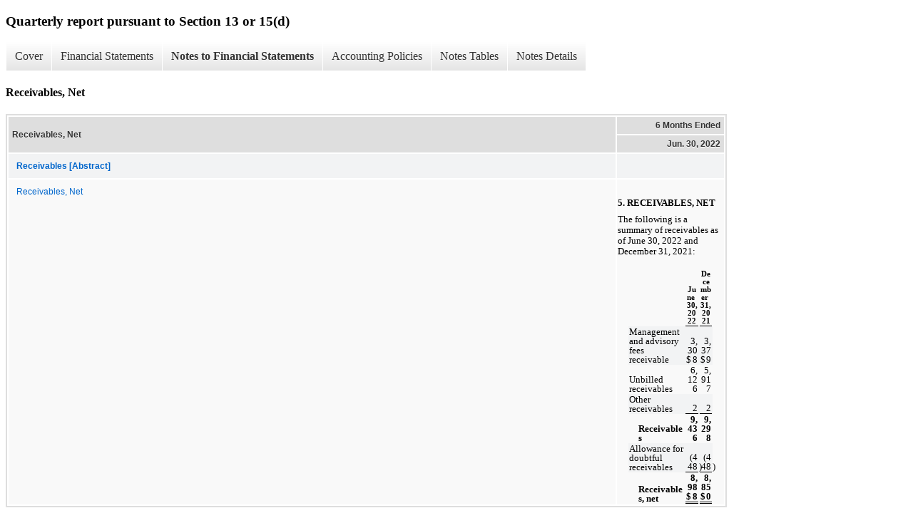

--- FILE ---
content_type: text/html;charset=UTF-8
request_url: https://ir.silvercrestgroup.com/sec-filings/all-sec-filings/xbrl_doc_only/8392
body_size: 3811
content:
<!DOCTYPE html>
<html>
    <head>
        <title>Silvercrest Asset Management Group LLC Quarterly report pursuant to Section 13 or 15(d)</title>
        <link href="https://ir.stockpr.com/silvercrestgroup/stylesheets/ir.stockpr.css" rel="stylesheet" type="text/css">
        <script type="text/javascript" src="https://ir.stockpr.com/javascripts/ir.js"></script>
        <link rel="stylesheet" type="text/css" href="https://ir.stockpr.com/stylesheets/xbrl.css">
        <script type="text/javascript" src="https://d1io3yog0oux5.cloudfront.net/_b688f40ba384db4527ea4178a7b9f10f/silvercrestgroup/files/theme/js/aside/ir/_js/all.js"></script>
    </head>
    <body>
        <div class="xbrl-content">
            <h3>Quarterly report pursuant to Section 13 or 15(d)</h3>
            <div id="xbrl-menu-top">
                <div class="navigation">
                    <ul class="xbrl-sf-menu">
                        
                            <li>
                                <a class="menu-item " href="/sec-filings/all-sec-filings/xbrl_doc_only/8381">Cover</a>
                                <ul class="submenu">
                                                                            <li><a href="/sec-filings/all-sec-filings/xbrl_doc_only/8381">Document and Entity Information</a></li>
                                                                    </ul>
                            </li>
                                                    <li>
                                <a class="menu-item " href="/sec-filings/all-sec-filings/xbrl_doc_only/8382">Financial Statements</a>
                                <ul class="submenu">
                                                                            <li><a href="/sec-filings/all-sec-filings/xbrl_doc_only/8382">Condensed Consolidated Statements of Financial Condition (Unaudited)</a></li>
                                                                            <li><a href="/sec-filings/all-sec-filings/xbrl_doc_only/8383">Condensed Consolidated Statements of Financial Condition (Unaudited) (Parenthetical)</a></li>
                                                                            <li><a href="/sec-filings/all-sec-filings/xbrl_doc_only/8384">Condensed Consolidated Statements of Operations (Unaudited)</a></li>
                                                                            <li><a href="/sec-filings/all-sec-filings/xbrl_doc_only/8385">Condensed Consolidated Statements of Changes in Equity (Unaudited)</a></li>
                                                                            <li><a href="/sec-filings/all-sec-filings/xbrl_doc_only/8386">Condensed Consolidated Statements of Changes in Equity (Unaudited) (Parenthetical)</a></li>
                                                                            <li><a href="/sec-filings/all-sec-filings/xbrl_doc_only/8387">Condensed Consolidated Statements of Cash Flows (Unaudited)</a></li>
                                                                    </ul>
                            </li>
                                                    <li>
                                <a class="menu-item current" href="/sec-filings/all-sec-filings/xbrl_doc_only/8388">Notes to Financial Statements</a>
                                <ul class="submenu">
                                                                            <li><a href="/sec-filings/all-sec-filings/xbrl_doc_only/8388">Organization and Business</a></li>
                                                                            <li><a href="/sec-filings/all-sec-filings/xbrl_doc_only/8389">Summary of Significant Accounting Policies</a></li>
                                                                            <li><a href="/sec-filings/all-sec-filings/xbrl_doc_only/8390">Acquisitions</a></li>
                                                                            <li><a href="/sec-filings/all-sec-filings/xbrl_doc_only/8391">Investments and Fair Value Measurements</a></li>
                                                                            <li><a href="/sec-filings/all-sec-filings/xbrl_doc_only/8392">Receivables, Net</a></li>
                                                                            <li><a href="/sec-filings/all-sec-filings/xbrl_doc_only/8393">Furniture, Equipment and Leasehold Improvements, Net</a></li>
                                                                            <li><a href="/sec-filings/all-sec-filings/xbrl_doc_only/8394">Goodwill</a></li>
                                                                            <li><a href="/sec-filings/all-sec-filings/xbrl_doc_only/8395">Intangible Assets, Net</a></li>
                                                                            <li><a href="/sec-filings/all-sec-filings/xbrl_doc_only/8396">Debt</a></li>
                                                                            <li><a href="/sec-filings/all-sec-filings/xbrl_doc_only/8397">Commitments and Contingencies</a></li>
                                                                            <li><a href="/sec-filings/all-sec-filings/xbrl_doc_only/8398">Equity</a></li>
                                                                            <li><a href="/sec-filings/all-sec-filings/xbrl_doc_only/8399">Notes Receivable from Partners</a></li>
                                                                            <li><a href="/sec-filings/all-sec-filings/xbrl_doc_only/8400">Related Party Transactions</a></li>
                                                                            <li><a href="/sec-filings/all-sec-filings/xbrl_doc_only/8401">Income Taxes</a></li>
                                                                            <li><a href="/sec-filings/all-sec-filings/xbrl_doc_only/8402">Redeemable Partnership Units</a></li>
                                                                            <li><a href="/sec-filings/all-sec-filings/xbrl_doc_only/8403">Equity-Based Compensation</a></li>
                                                                            <li><a href="/sec-filings/all-sec-filings/xbrl_doc_only/8404">Defined Contribution and Deferred Compensation Plans</a></li>
                                                                            <li><a href="/sec-filings/all-sec-filings/xbrl_doc_only/8405">Soft Dollar Arrangements</a></li>
                                                                    </ul>
                            </li>
                                                    <li>
                                <a class="menu-item " href="/sec-filings/all-sec-filings/xbrl_doc_only/8406">Accounting Policies</a>
                                <ul class="submenu">
                                                                            <li><a href="/sec-filings/all-sec-filings/xbrl_doc_only/8406">Summary of Significant Accounting Policies (Policies)</a></li>
                                                                    </ul>
                            </li>
                                                    <li>
                                <a class="menu-item " href="/sec-filings/all-sec-filings/xbrl_doc_only/8407">Notes Tables</a>
                                <ul class="submenu">
                                                                            <li><a href="/sec-filings/all-sec-filings/xbrl_doc_only/8407">Investments and Fair Value Measurements (Tables)</a></li>
                                                                            <li><a href="/sec-filings/all-sec-filings/xbrl_doc_only/8408">Receivables, Net (Tables)</a></li>
                                                                            <li><a href="/sec-filings/all-sec-filings/xbrl_doc_only/8409">Furniture, Equipment and Leasehold Improvements, Net (Tables)</a></li>
                                                                            <li><a href="/sec-filings/all-sec-filings/xbrl_doc_only/8410">Goodwill (Tables)</a></li>
                                                                            <li><a href="/sec-filings/all-sec-filings/xbrl_doc_only/8411">Intangible Assets, Net (Tables)</a></li>
                                                                            <li><a href="/sec-filings/all-sec-filings/xbrl_doc_only/8412">Commitments and Contingencies (Tables)</a></li>
                                                                            <li><a href="/sec-filings/all-sec-filings/xbrl_doc_only/8413">Equity (Tables)</a></li>
                                                                            <li><a href="/sec-filings/all-sec-filings/xbrl_doc_only/8414">Notes Receivable from Partners (Tables)</a></li>
                                                                            <li><a href="/sec-filings/all-sec-filings/xbrl_doc_only/8415">Equity-Based Compensation (Tables)</a></li>
                                                                    </ul>
                            </li>
                                                    <li>
                                <a class="menu-item " href="/sec-filings/all-sec-filings/xbrl_doc_only/8416">Notes Details</a>
                                <ul class="submenu">
                                                                            <li><a href="/sec-filings/all-sec-filings/xbrl_doc_only/8416">Organization and Business - Additional Information (Detail)</a></li>
                                                                            <li><a href="/sec-filings/all-sec-filings/xbrl_doc_only/8417">Summary of Significant Accounting Policies - Additional Information (Detail)</a></li>
                                                                            <li><a href="/sec-filings/all-sec-filings/xbrl_doc_only/8418">Acquisitions - Additional Information (Detail)</a></li>
                                                                            <li><a href="/sec-filings/all-sec-filings/xbrl_doc_only/8419">Investments and Fair Value Measurements - Additional Information (Detail)</a></li>
                                                                            <li><a href="/sec-filings/all-sec-filings/xbrl_doc_only/8420">Investments and Fair Value Measurements - Schedule of Changes in Fair Value of Estimated Contingent Consideration (Detail)</a></li>
                                                                            <li><a href="/sec-filings/all-sec-filings/xbrl_doc_only/8421">Investments and Fair Value Measurements - Schedule of Inputs Used in Fair Value Measurement of Estimated Contingent Consideration (Detail)</a></li>
                                                                            <li><a href="/sec-filings/all-sec-filings/xbrl_doc_only/8422">Investments and Fair Value Measurements - Category of Financial Instruments Not Held at Fair Value (Detail)</a></li>
                                                                            <li><a href="/sec-filings/all-sec-filings/xbrl_doc_only/8423">Investments and Fair Value Measurements - Category of Financial Instruments Not Held at Fair Value (Parenthetical) (Detail)</a></li>
                                                                            <li><a href="/sec-filings/all-sec-filings/xbrl_doc_only/8424">Receivables, Net - Summary of Receivables (Detail)</a></li>
                                                                            <li><a href="/sec-filings/all-sec-filings/xbrl_doc_only/8425">Furniture, Equipment and Leasehold Improvements, Net - Summary of Furniture, Equipment and Leasehold Improvements, Net (Detail)</a></li>
                                                                            <li><a href="/sec-filings/all-sec-filings/xbrl_doc_only/8426">Furniture, Equipment and Leasehold Improvements, Net - Additional Information (Detail)</a></li>
                                                                            <li><a href="/sec-filings/all-sec-filings/xbrl_doc_only/8427">Goodwill - Summary of Changes to Carrying Amount of Goodwill (Detail)</a></li>
                                                                            <li><a href="/sec-filings/all-sec-filings/xbrl_doc_only/8428">Intangible Assets, Net - Summary of Intangible Assets (Detail)</a></li>
                                                                            <li><a href="/sec-filings/all-sec-filings/xbrl_doc_only/8429">Intangible Assets, Net - Additional Information (Detail)</a></li>
                                                                            <li><a href="/sec-filings/all-sec-filings/xbrl_doc_only/8430">Intangible Assets, Net - Schedule of Future Amortization Related to Intangible Assets (Detail)</a></li>
                                                                            <li><a href="/sec-filings/all-sec-filings/xbrl_doc_only/8431">Debt - Additional Information (Detail)</a></li>
                                                                            <li><a href="/sec-filings/all-sec-filings/xbrl_doc_only/8432">Commitments and Contingencies - Additional Information (Detail)</a></li>
                                                                            <li><a href="/sec-filings/all-sec-filings/xbrl_doc_only/8433">Commitments and Contingencies - Summary of Components of Lease Expenses (Detail)</a></li>
                                                                            <li><a href="/sec-filings/all-sec-filings/xbrl_doc_only/8434">Commitments and Contingencies - Summary of Future Minimum Lease Payments and Rentals under Lease Agreements For Office Space (Detail)</a></li>
                                                                            <li><a href="/sec-filings/all-sec-filings/xbrl_doc_only/8435">Commitments and Contingencies - Assets Relating to Finance Leases Included in Equipment (Detail)</a></li>
                                                                            <li><a href="/sec-filings/all-sec-filings/xbrl_doc_only/8436">Commitments and Contingencies - Summary of Future Minimum Lease Payments under Finance Leases (Detail)</a></li>
                                                                            <li><a href="/sec-filings/all-sec-filings/xbrl_doc_only/8437">Equity - Additional Information (Detail)</a></li>
                                                                            <li><a href="/sec-filings/all-sec-filings/xbrl_doc_only/8438">Equity - Summary of Authorized and Outstanding Equity (Detail)</a></li>
                                                                            <li><a href="/sec-filings/all-sec-filings/xbrl_doc_only/8439">Equity - Summary of Authorized and Outstanding Equity (Parenthetical) (Detail)</a></li>
                                                                            <li><a href="/sec-filings/all-sec-filings/xbrl_doc_only/8440">Equity - Class A Common Stock (Detail)</a></li>
                                                                            <li><a href="/sec-filings/all-sec-filings/xbrl_doc_only/8441">Equity - Class B Common Stock (Detail)</a></li>
                                                                            <li><a href="/sec-filings/all-sec-filings/xbrl_doc_only/8442">Notes Receivable from Partners - Additional Information (Detail)</a></li>
                                                                            <li><a href="/sec-filings/all-sec-filings/xbrl_doc_only/8443">Notes Receivable from Partners - Schedule of Notes Receivable from Partners (Detail)</a></li>
                                                                            <li><a href="/sec-filings/all-sec-filings/xbrl_doc_only/8444">Related Party Transactions - Additional Information (Detail)</a></li>
                                                                            <li><a href="/sec-filings/all-sec-filings/xbrl_doc_only/8445">Income Taxes - Additional Information (Detail)</a></li>
                                                                            <li><a href="/sec-filings/all-sec-filings/xbrl_doc_only/8446">Equity-Based Compensation - Additional Information (Detail)</a></li>
                                                                            <li><a href="/sec-filings/all-sec-filings/xbrl_doc_only/8447">Equity-Based Compensation - Summary of RSU Grants (Detail)</a></li>
                                                                            <li><a href="/sec-filings/all-sec-filings/xbrl_doc_only/8448">Equity-Based Compensation - Summary of NQO Grants (Detail)</a></li>
                                                                            <li><a href="/sec-filings/all-sec-filings/xbrl_doc_only/8449">Defined Contribution and Deferred Compensation Plans - Additional Information (Detail)</a></li>
                                                                            <li><a href="/sec-filings/all-sec-filings/xbrl_doc_only/8450">Soft Dollar Arrangements - Additional Information (Detail)</a></li>
                                                                    </ul>
                            </li>
                                            </ul>
                </div>
            </div>
            <div class="spr-xbrl-document">
                <h4>Receivables, Net</h4>
                


<title></title>




<span style="display: none;">v3.22.2</span><table class="report" border="0" cellspacing="2" id="idm140377990801168">
<tr>
<th class="tl" colspan="1" rowspan="2"><div style="width: 200px;"><strong>Receivables, Net<br></strong></div></th>
<th class="th" colspan="1">6 Months Ended</th>
</tr>
<tr><th class="th"><div>Jun. 30, 2022</div></th></tr>
<tr class="re">
<td class="pl" style="border-bottom: 0px;" valign="top"><a class="a" href="javascript:void(0);" onclick="top.Show.showAR( this, 'defref_us-gaap_ReceivablesAbstract', window );"><strong>Receivables [Abstract]</strong></a></td>
<td class="text"> <span></span>
</td>
</tr>
<tr class="ro">
<td class="pl" style="border-bottom: 0px;" valign="top"><a class="a" href="javascript:void(0);" onclick="top.Show.showAR( this, 'defref_us-gaap_LoansNotesTradeAndOtherReceivablesDisclosureTextBlock', window );">Receivables, Net</a></td>
<td class="text">
<p style="text-indent:0.0%;font-size:10.0pt;margin-top:18.0pt;line-height:1.15;font-family:Times New Roman;margin-bottom:0.0pt;text-align:left;"><span style="background-color:rgba(0,0,0,0);color:rgba(0,0,0,1);white-space:pre-wrap;font-weight:bold;font-size:10.0pt;font-family:Times New Roman;min-width:fit-content;">5. RECEIVABLES, NET</span><span style="color:rgba(0,0,0,1);white-space:pre-wrap;font-weight:bold;font-size:10.0pt;font-family:Times New Roman;min-width:fit-content;"> </span></p>
<div style="font-size:12.0pt;font-family:Times New Roman;">
<p style="text-indent:0.0%;font-size:10.0pt;margin-top:6.0pt;line-height:1.15;font-family:Times New Roman;margin-bottom:0.0pt;text-align:left;"><span style="background-color:rgba(0,0,0,0);color:rgba(0,0,0,1);white-space:pre-wrap;font-weight:normal;font-size:10.0pt;font-family:Times New Roman;min-width:fit-content;">The following is a summary of receivables as of </span><span style="background-color:rgba(0,0,0,0);color:rgba(0,0,0,1);white-space:pre-wrap;font-weight:normal;font-size:10.0pt;font-family:Times New Roman;min-width:fit-content;">June 30, 2022 and December 31, 2021:</span><span style="color:rgba(0,0,0,1);white-space:pre-wrap;font-weight:normal;font-size:10.0pt;font-family:Times New Roman;min-width:fit-content;"> </span></p>
<p style="text-indent:0.0%;font-size:10.0pt;margin-top:0.0pt;line-height:1.15;font-family:Times New Roman;margin-bottom:0.0pt;text-align:left;"><span style="color:rgba(0,0,0,1);white-space:pre-wrap;font-weight:normal;font-size:12.0pt;font-family:Times New Roman;min-width:fit-content;"> </span> </p>
      <table style="margin-left:auto;border-spacing:0;table-layout:fixed;width:80.0%;border-collapse:separate;margin-right:auto;">
       <tr style="visibility:collapse;">
        <td style="width:65.94%;"></td>
        <td style="width:1.601%;"></td>
        <td style="width:1.0%;"></td>
        <td style="width:13.104999999999999%;"></td>
        <td style="width:1.0%;"></td>
        <td style="width:1.601%;"></td>
        <td style="width:1.0%;"></td>
        <td style="width:13.754%;"></td>
        <td style="width:1.0%;"></td>
       </tr>
       <tr style="height:8.0pt;">
        <td style="background-color:rgba(0,0,0,0);word-break:break-word;white-space:pre-wrap;vertical-align:bottom;text-align:left;"><p style="text-indent:0.0pt;font-size:8.0pt;margin-top:0.0pt;line-height:1.05;font-family:Times New Roman;margin-bottom:0.0pt;text-align:center;"><span style="color:rgba(0,0,0,1);white-space:pre-wrap;font-weight:normal;font-size:8.0pt;font-family:Times New Roman;min-width:fit-content;"> </span> </p></td>
        <td style="background-color:rgba(0,0,0,0);word-break:break-word;white-space:pre-wrap;vertical-align:bottom;text-align:left;"><p style="text-indent:0.0pt;font-size:8.0pt;margin-top:0.0pt;line-height:1.05;font-family:Times New Roman;margin-bottom:0.0pt;text-align:center;"><span style="white-space:pre-wrap;font-size:8.0pt;font-family:Times New Roman;min-width:fit-content;"></span> </p></td>
        <td colspan="2" style="background-color:rgba(0,0,0,0);word-break:break-word;white-space:pre-wrap;vertical-align:bottom;border-bottom:0.500pt solid rgba(0,0,0,1);text-align:left;"><p style="text-indent:0.0pt;font-size:8.0pt;margin-top:0.0pt;line-height:1.05;font-family:Times New Roman;margin-bottom:0.0pt;text-align:center;"><span style="background-color:rgba(0,0,0,0);color:rgba(0,0,0,1);white-space:pre-wrap;font-weight:bold;font-size:8.0pt;font-family:Times New Roman;min-width:fit-content;">June 30,<br>2022</span></p></td>
        <td style="background-color:rgba(0,0,0,0);word-break:break-word;white-space:pre-wrap;vertical-align:bottom;border-bottom:0.500pt solid rgba(255,255,255,0.01);text-align:left;"><p style="text-indent:0.0pt;font-size:8.0pt;margin-top:0.0pt;line-height:1.05;font-family:Times New Roman;margin-bottom:0.0pt;text-align:center;"><span style="white-space:pre-wrap;font-size:8.0pt;font-family:Times New Roman;min-width:fit-content;"></span> </p></td>
        <td style="background-color:rgba(0,0,0,0);word-break:break-word;white-space:pre-wrap;vertical-align:bottom;text-align:left;"><p style="text-indent:0.0pt;font-size:8.0pt;margin-top:0.0pt;line-height:1.05;font-family:Times New Roman;margin-bottom:0.0pt;text-align:center;"><span style="white-space:pre-wrap;font-size:8.0pt;font-family:Times New Roman;min-width:fit-content;"></span> </p></td>
        <td colspan="2" style="background-color:rgba(0,0,0,0);word-break:break-word;white-space:pre-wrap;vertical-align:bottom;border-bottom:0.500pt solid rgba(0,0,0,1);text-align:left;"><p style="text-indent:0.0pt;font-size:8.0pt;margin-top:0.0pt;line-height:1.05;font-family:Times New Roman;margin-bottom:0.0pt;text-align:center;"><span style="background-color:rgba(0,0,0,0);color:rgba(0,0,0,1);white-space:pre-wrap;font-weight:bold;font-size:8.0pt;font-family:Times New Roman;min-width:fit-content;">December 31,<br>2021</span></p></td>
        <td style="background-color:rgba(0,0,0,0);word-break:break-word;white-space:pre-wrap;vertical-align:bottom;border-bottom:0.500pt solid rgba(255,255,255,0.01);text-align:left;"><p style="text-indent:0.0pt;font-size:8.0pt;margin-top:0.0pt;line-height:1.05;font-family:Times New Roman;margin-bottom:0.0pt;text-align:center;"><span style="white-space:pre-wrap;font-size:8.0pt;font-family:Times New Roman;min-width:fit-content;"></span> </p></td>
       </tr>
       <tr style="height:10.0pt;">
        <td style="background-color:rgba(0,0,0,0);word-break:break-word;white-space:pre-wrap;vertical-align:bottom;"><p style="text-indent:0.0pt;font-size:10.0pt;margin-top:0.0pt;line-height:1.05;font-family:Times New Roman;margin-bottom:0.0pt;text-align:left;"><span style="background-color:rgba(0,0,0,0);color:rgba(0,0,0,1);white-space:pre-wrap;font-weight:normal;font-size:10.0pt;font-family:Times New Roman;min-width:fit-content;">Management and advisory fees receivable</span></p></td>
        <td style="background-color:rgba(0,0,0,0);word-break:break-word;white-space:pre-wrap;vertical-align:bottom;"><p style="text-indent:0.0pt;font-size:10.0pt;margin-top:0.0pt;line-height:1.05;font-family:Times New Roman;margin-bottom:0.0pt;text-align:left;"><span style="white-space:pre-wrap;font-size:10.0pt;font-family:Times New Roman;min-width:fit-content;"></span> </p></td>
        <td style="background-color:rgba(0,0,0,0);word-break:break-word;white-space:nowrap;vertical-align:bottom;"><p style="text-indent:0.0pt;font-size:10.0pt;margin-top:0.0pt;line-height:1.05;font-family:Times New Roman;margin-bottom:0.0pt;text-align:left;"><span style="background-color:rgba(0,0,0,0);color:rgba(0,0,0,1);font-weight:normal;font-size:10.0pt;font-family:Times New Roman;min-width:fit-content;">$</span></p></td>
        <td style="background-color:rgba(0,0,0,0);word-break:break-word;white-space:pre-wrap;vertical-align:bottom;text-align:center;"><p style="text-indent:0.0pt;font-size:10.0pt;margin-top:0.0pt;line-height:1.05;font-family:Times New Roman;margin-bottom:0.0pt;text-align:right;"><span style="font-size:10.0pt;font-family:Times New Roman;background-color:rgba(0,0,0,0);color:rgba(0,0,0,1);white-space:pre-wrap;font-weight:normal;font-size:10.0pt;font-family:Times New Roman;min-width:fit-content;">3,308</span></p></td>
        <td style="background-color:rgba(0,0,0,0);word-break:break-word;white-space:nowrap;vertical-align:bottom;"><p style="text-indent:0.0pt;font-size:10.0pt;margin-top:0.0pt;line-height:1.05;font-family:Times New Roman;margin-bottom:0.0pt;text-align:left;"><span style="font-size:10.0pt;font-family:Times New Roman;min-width:fit-content;"></span> </p></td>
        <td style="background-color:rgba(0,0,0,0);word-break:break-word;white-space:pre-wrap;vertical-align:bottom;"><p style="text-indent:0.0pt;font-size:10.0pt;margin-top:0.0pt;line-height:1.05;font-family:Times New Roman;margin-bottom:0.0pt;text-align:left;"><span style="white-space:pre-wrap;font-size:10.0pt;font-family:Times New Roman;min-width:fit-content;"></span> </p></td>
        <td style="background-color:rgba(0,0,0,0);word-break:break-word;white-space:nowrap;vertical-align:bottom;"><p style="text-indent:0.0pt;font-size:10.0pt;margin-top:0.0pt;line-height:1.05;font-family:Times New Roman;margin-bottom:0.0pt;text-align:left;"><span style="background-color:rgba(0,0,0,0);color:rgba(0,0,0,1);font-weight:normal;font-size:10.0pt;font-family:Times New Roman;min-width:fit-content;">$</span></p></td>
        <td style="background-color:rgba(0,0,0,0);word-break:break-word;white-space:pre-wrap;vertical-align:bottom;text-align:center;"><p style="text-indent:0.0pt;font-size:10.0pt;margin-top:0.0pt;line-height:1.05;font-family:Times New Roman;margin-bottom:0.0pt;text-align:right;"><span style="font-size:10.0pt;font-family:Times New Roman;background-color:rgba(0,0,0,0);color:rgba(0,0,0,1);white-space:pre-wrap;font-weight:normal;font-size:10.0pt;font-family:Times New Roman;min-width:fit-content;">3,379</span></p></td>
        <td style="background-color:rgba(0,0,0,0);word-break:break-word;white-space:nowrap;vertical-align:bottom;"><p style="text-indent:0.0pt;font-size:10.0pt;margin-top:0.0pt;line-height:1.05;font-family:Times New Roman;margin-bottom:0.0pt;text-align:left;"><span style="font-size:10.0pt;font-family:Times New Roman;min-width:fit-content;"></span> </p></td>
       </tr>
       <tr style="height:10.0pt;">
        <td style="background-color:rgba(0,0,0,0);word-break:break-word;white-space:pre-wrap;vertical-align:bottom;"><p style="text-indent:0.0pt;font-size:10.0pt;margin-top:0.0pt;line-height:1.05;font-family:Times New Roman;margin-bottom:0.0pt;text-align:left;"><span style="background-color:rgba(0,0,0,0);color:rgba(0,0,0,1);white-space:pre-wrap;font-weight:normal;font-size:10.0pt;font-family:Times New Roman;min-width:fit-content;">Unbilled receivables</span></p></td>
        <td style="background-color:rgba(0,0,0,0);word-break:break-word;white-space:pre-wrap;vertical-align:bottom;"><p style="text-indent:0.0pt;font-size:10.0pt;margin-top:0.0pt;line-height:1.05;font-family:Times New Roman;margin-bottom:0.0pt;text-align:left;"><span style="white-space:pre-wrap;font-size:10.0pt;font-family:Times New Roman;min-width:fit-content;"></span> </p></td>
        <td style="background-color:rgba(0,0,0,0);word-break:break-word;white-space:nowrap;vertical-align:bottom;"><p style="text-indent:0.0pt;font-size:10.0pt;margin-top:0.0pt;line-height:1.05;font-family:Times New Roman;margin-bottom:0.0pt;text-align:left;"><span style="font-size:10.0pt;font-family:Times New Roman;min-width:fit-content;"></span> </p></td>
        <td style="background-color:rgba(0,0,0,0);word-break:break-word;white-space:pre-wrap;vertical-align:bottom;text-align:center;"><p style="text-indent:0.0pt;font-size:10.0pt;margin-top:0.0pt;line-height:1.05;font-family:Times New Roman;margin-bottom:0.0pt;text-align:right;"><span style="font-size:10.0pt;font-family:Times New Roman;background-color:rgba(0,0,0,0);color:rgba(0,0,0,1);white-space:pre-wrap;font-weight:normal;font-size:10.0pt;font-family:Times New Roman;min-width:fit-content;">6,126</span></p></td>
        <td style="background-color:rgba(0,0,0,0);word-break:break-word;white-space:nowrap;vertical-align:bottom;"><p style="text-indent:0.0pt;font-size:10.0pt;margin-top:0.0pt;line-height:1.05;font-family:Times New Roman;margin-bottom:0.0pt;text-align:left;"><span style="font-size:10.0pt;font-family:Times New Roman;min-width:fit-content;"></span> </p></td>
        <td style="background-color:rgba(0,0,0,0);word-break:break-word;white-space:pre-wrap;vertical-align:bottom;"><p style="text-indent:0.0pt;font-size:10.0pt;margin-top:0.0pt;line-height:1.05;font-family:Times New Roman;margin-bottom:0.0pt;text-align:left;"><span style="white-space:pre-wrap;font-size:10.0pt;font-family:Times New Roman;min-width:fit-content;"></span> </p></td>
        <td style="background-color:rgba(0,0,0,0);word-break:break-word;white-space:nowrap;vertical-align:bottom;"><p style="text-indent:0.0pt;font-size:10.0pt;margin-top:0.0pt;line-height:1.05;font-family:Times New Roman;margin-bottom:0.0pt;text-align:left;"><span style="font-size:10.0pt;font-family:Times New Roman;min-width:fit-content;"></span> </p></td>
        <td style="background-color:rgba(0,0,0,0);word-break:break-word;white-space:pre-wrap;vertical-align:bottom;text-align:center;"><p style="text-indent:0.0pt;font-size:10.0pt;margin-top:0.0pt;line-height:1.05;font-family:Times New Roman;margin-bottom:0.0pt;text-align:right;"><span style="font-size:10.0pt;font-family:Times New Roman;background-color:rgba(0,0,0,0);color:rgba(0,0,0,1);white-space:pre-wrap;font-weight:normal;font-size:10.0pt;font-family:Times New Roman;min-width:fit-content;">5,917</span></p></td>
        <td style="background-color:rgba(0,0,0,0);word-break:break-word;white-space:nowrap;vertical-align:bottom;"><p style="text-indent:0.0pt;font-size:10.0pt;margin-top:0.0pt;line-height:1.05;font-family:Times New Roman;margin-bottom:0.0pt;text-align:left;"><span style="font-size:10.0pt;font-family:Times New Roman;min-width:fit-content;"></span> </p></td>
       </tr>
       <tr style="height:10.0pt;">
        <td style="background-color:rgba(0,0,0,0);word-break:break-word;white-space:pre-wrap;vertical-align:bottom;"><p style="text-indent:0.0pt;font-size:10.0pt;margin-top:0.0pt;line-height:1.05;font-family:Times New Roman;margin-bottom:0.0pt;text-align:left;"><span style="background-color:rgba(0,0,0,0);color:rgba(0,0,0,1);white-space:pre-wrap;font-weight:normal;font-size:10.0pt;font-family:Times New Roman;min-width:fit-content;">Other receivables</span></p></td>
        <td style="background-color:rgba(0,0,0,0);word-break:break-word;white-space:pre-wrap;vertical-align:bottom;"><p style="text-indent:0.0pt;font-size:10.0pt;margin-top:0.0pt;line-height:1.05;font-family:Times New Roman;margin-bottom:0.0pt;text-align:left;"><span style="white-space:pre-wrap;font-size:10.0pt;font-family:Times New Roman;min-width:fit-content;"></span> </p></td>
        <td style="background-color:rgba(0,0,0,0);word-break:break-word;white-space:nowrap;vertical-align:bottom;border-bottom:0.500pt solid rgba(0,0,0,1);"><p style="text-indent:0.0pt;font-size:10.0pt;margin-top:0.0pt;line-height:1.05;font-family:Times New Roman;margin-bottom:0.0pt;text-align:left;"><span style="font-size:10.0pt;font-family:Times New Roman;min-width:fit-content;"></span> </p></td>
        <td style="background-color:rgba(0,0,0,0);word-break:break-word;white-space:pre-wrap;vertical-align:bottom;border-bottom:0.500pt solid rgba(0,0,0,1);text-align:center;"><p style="text-indent:0.0pt;font-size:10.0pt;margin-top:0.0pt;line-height:1.05;font-family:Times New Roman;margin-bottom:0.0pt;text-align:right;"><span style="font-size:10.0pt;font-family:Times New Roman;background-color:rgba(0,0,0,0);color:rgba(0,0,0,1);white-space:pre-wrap;font-weight:normal;font-size:10.0pt;font-family:Times New Roman;min-width:fit-content;">2</span></p></td>
        <td style="background-color:rgba(0,0,0,0);word-break:break-word;white-space:nowrap;vertical-align:bottom;border-bottom:0.500pt solid rgba(255,255,255,0.01);"><p style="text-indent:0.0pt;font-size:10.0pt;margin-top:0.0pt;line-height:1.05;font-family:Times New Roman;margin-bottom:0.0pt;text-align:left;"><span style="font-size:10.0pt;font-family:Times New Roman;min-width:fit-content;"></span> </p></td>
        <td style="background-color:rgba(0,0,0,0);word-break:break-word;white-space:pre-wrap;vertical-align:bottom;"><p style="text-indent:0.0pt;font-size:10.0pt;margin-top:0.0pt;line-height:1.05;font-family:Times New Roman;margin-bottom:0.0pt;text-align:left;"><span style="white-space:pre-wrap;font-size:10.0pt;font-family:Times New Roman;min-width:fit-content;"></span> </p></td>
        <td style="background-color:rgba(0,0,0,0);word-break:break-word;white-space:nowrap;vertical-align:bottom;border-bottom:0.500pt solid rgba(0,0,0,1);"><p style="text-indent:0.0pt;font-size:10.0pt;margin-top:0.0pt;line-height:1.05;font-family:Times New Roman;margin-bottom:0.0pt;text-align:left;"><span style="font-size:10.0pt;font-family:Times New Roman;min-width:fit-content;"></span> </p></td>
        <td style="background-color:rgba(0,0,0,0);word-break:break-word;white-space:pre-wrap;vertical-align:bottom;border-bottom:0.500pt solid rgba(0,0,0,1);text-align:center;"><p style="text-indent:0.0pt;font-size:10.0pt;margin-top:0.0pt;line-height:1.05;font-family:Times New Roman;margin-bottom:0.0pt;text-align:right;"><span style="font-size:10.0pt;font-family:Times New Roman;background-color:rgba(0,0,0,0);color:rgba(0,0,0,1);white-space:pre-wrap;font-weight:normal;font-size:10.0pt;font-family:Times New Roman;min-width:fit-content;">2</span></p></td>
        <td style="background-color:rgba(0,0,0,0);word-break:break-word;white-space:nowrap;vertical-align:bottom;border-bottom:0.500pt solid rgba(255,255,255,0.01);"><p style="text-indent:0.0pt;font-size:10.0pt;margin-top:0.0pt;line-height:1.05;font-family:Times New Roman;margin-bottom:0.0pt;text-align:left;"><span style="font-size:10.0pt;font-family:Times New Roman;min-width:fit-content;"></span> </p></td>
       </tr>
       <tr style="height:10.0pt;">
        <td style="background-color:rgba(0,0,0,0);text-indent:10.0pt;word-break:break-word;white-space:pre-wrap;vertical-align:bottom;"><p style="margin-left:10.0pt;text-indent:0.0pt;font-size:10.0pt;margin-top:0.0pt;line-height:1.05;font-family:Times New Roman;margin-bottom:0.0pt;text-align:left;"><span style="background-color:rgba(0,0,0,0);color:rgba(0,0,0,1);white-space:pre-wrap;font-weight:bold;font-size:10.0pt;font-family:Times New Roman;min-width:fit-content;">Receivables</span></p></td>
        <td style="background-color:rgba(0,0,0,0);word-break:break-word;white-space:pre-wrap;vertical-align:bottom;"><p style="text-indent:0.0pt;font-size:10.0pt;margin-top:0.0pt;line-height:1.05;font-family:Times New Roman;margin-bottom:0.0pt;text-align:left;"><span style="white-space:pre-wrap;font-size:10.0pt;font-family:Times New Roman;min-width:fit-content;"></span> </p></td>
        <td style="background-color:rgba(0,0,0,0);word-break:break-word;white-space:nowrap;vertical-align:bottom;"><p style="text-indent:0.0pt;font-size:10.0pt;margin-top:0.0pt;line-height:1.05;font-family:Times New Roman;margin-bottom:0.0pt;text-align:left;"><span style="font-size:10.0pt;font-family:Times New Roman;min-width:fit-content;"></span> </p></td>
        <td style="background-color:rgba(0,0,0,0);word-break:break-word;white-space:pre-wrap;vertical-align:bottom;text-align:center;"><p style="text-indent:0.0pt;font-size:10.0pt;margin-top:0.0pt;line-height:1.05;font-family:Times New Roman;margin-bottom:0.0pt;text-align:right;"><span style="font-size:10.0pt;font-family:Times New Roman;background-color:rgba(0,0,0,0);color:rgba(0,0,0,1);white-space:pre-wrap;font-weight:bold;font-size:10.0pt;font-family:Times New Roman;min-width:fit-content;">9,436</span></p></td>
        <td style="background-color:rgba(0,0,0,0);word-break:break-word;white-space:nowrap;vertical-align:bottom;"><p style="text-indent:0.0pt;font-size:10.0pt;margin-top:0.0pt;line-height:1.05;font-family:Times New Roman;margin-bottom:0.0pt;text-align:left;"><span style="font-size:10.0pt;font-family:Times New Roman;min-width:fit-content;"></span> </p></td>
        <td style="background-color:rgba(0,0,0,0);word-break:break-word;white-space:pre-wrap;vertical-align:bottom;"><p style="text-indent:0.0pt;font-size:10.0pt;margin-top:0.0pt;line-height:1.05;font-family:Times New Roman;margin-bottom:0.0pt;text-align:left;"><span style="white-space:pre-wrap;font-size:10.0pt;font-family:Times New Roman;min-width:fit-content;"></span> </p></td>
        <td style="background-color:rgba(0,0,0,0);word-break:break-word;white-space:nowrap;vertical-align:bottom;"><p style="text-indent:0.0pt;font-size:10.0pt;margin-top:0.0pt;line-height:1.05;font-family:Times New Roman;margin-bottom:0.0pt;text-align:left;"><span style="font-size:10.0pt;font-family:Times New Roman;min-width:fit-content;"></span> </p></td>
        <td style="background-color:rgba(0,0,0,0);word-break:break-word;white-space:pre-wrap;vertical-align:bottom;text-align:center;"><p style="text-indent:0.0pt;font-size:10.0pt;margin-top:0.0pt;line-height:1.05;font-family:Times New Roman;margin-bottom:0.0pt;text-align:right;"><span style="font-size:10.0pt;font-family:Times New Roman;background-color:rgba(0,0,0,0);color:rgba(0,0,0,1);white-space:pre-wrap;font-weight:bold;font-size:10.0pt;font-family:Times New Roman;min-width:fit-content;">9,298</span></p></td>
        <td style="background-color:rgba(0,0,0,0);word-break:break-word;white-space:nowrap;vertical-align:bottom;"><p style="text-indent:0.0pt;font-size:10.0pt;margin-top:0.0pt;line-height:1.05;font-family:Times New Roman;margin-bottom:0.0pt;text-align:left;"><span style="font-size:10.0pt;font-family:Times New Roman;min-width:fit-content;"></span> </p></td>
       </tr>
       <tr style="height:10.0pt;">
        <td style="background-color:rgba(0,0,0,0);word-break:break-word;white-space:pre-wrap;vertical-align:bottom;"><p style="text-indent:0.0pt;font-size:10.0pt;margin-top:0.0pt;line-height:1.05;font-family:Times New Roman;margin-bottom:0.0pt;text-align:left;"><span style="background-color:rgba(0,0,0,0);color:rgba(0,0,0,1);white-space:pre-wrap;font-weight:normal;font-size:10.0pt;font-family:Times New Roman;min-width:fit-content;">Allowance for doubtful receivables</span></p></td>
        <td style="background-color:rgba(0,0,0,0);word-break:break-word;white-space:pre-wrap;vertical-align:bottom;"><p style="text-indent:0.0pt;font-size:10.0pt;margin-top:0.0pt;line-height:1.05;font-family:Times New Roman;margin-bottom:0.0pt;text-align:left;"><span style="white-space:pre-wrap;font-size:10.0pt;font-family:Times New Roman;min-width:fit-content;"></span> </p></td>
        <td style="background-color:rgba(0,0,0,0);word-break:break-word;white-space:nowrap;vertical-align:bottom;border-bottom:0.500pt solid rgba(0,0,0,1);"><p style="text-indent:0.0pt;font-size:10.0pt;margin-top:0.0pt;line-height:1.05;font-family:Times New Roman;margin-bottom:0.0pt;text-align:left;"><span style="font-size:10.0pt;font-family:Times New Roman;min-width:fit-content;"></span> </p></td>
        <td style="background-color:rgba(0,0,0,0);word-break:break-word;white-space:pre-wrap;vertical-align:bottom;border-bottom:0.500pt solid rgba(0,0,0,1);text-align:center;"><p style="text-indent:0.0pt;font-size:10.0pt;margin-top:0.0pt;line-height:1.05;font-family:Times New Roman;margin-bottom:0.0pt;text-align:right;"><span style="background-color:rgba(0,0,0,0);color:rgba(0,0,0,1);white-space:pre-wrap;font-weight:normal;font-size:10.0pt;font-family:Times New Roman;min-width:fit-content;">(</span><span style="font-size:10.0pt;font-family:Times New Roman;background-color:rgba(0,0,0,0);color:rgba(0,0,0,1);white-space:pre-wrap;font-weight:normal;font-size:10.0pt;font-family:Times New Roman;min-width:fit-content;">448</span></p></td>
        <td style="background-color:rgba(0,0,0,0);word-break:break-word;white-space:nowrap;vertical-align:bottom;border-bottom:0.500pt solid rgba(255,255,255,0.01);"><p style="text-indent:0.0pt;font-size:10.0pt;margin-top:0.0pt;line-height:1.05;font-family:Times New Roman;margin-bottom:0.0pt;text-align:left;"><span style="background-color:rgba(0,0,0,0);color:rgba(0,0,0,1);font-weight:normal;font-size:10.0pt;font-family:Times New Roman;min-width:fit-content;">)</span></p></td>
        <td style="background-color:rgba(0,0,0,0);word-break:break-word;white-space:pre-wrap;vertical-align:bottom;"><p style="text-indent:0.0pt;font-size:10.0pt;margin-top:0.0pt;line-height:1.05;font-family:Times New Roman;margin-bottom:0.0pt;text-align:left;"><span style="white-space:pre-wrap;font-size:10.0pt;font-family:Times New Roman;min-width:fit-content;"></span> </p></td>
        <td style="background-color:rgba(0,0,0,0);word-break:break-word;white-space:nowrap;vertical-align:bottom;border-bottom:0.500pt solid rgba(0,0,0,1);"><p style="text-indent:0.0pt;font-size:10.0pt;margin-top:0.0pt;line-height:1.05;font-family:Times New Roman;margin-bottom:0.0pt;text-align:left;"><span style="font-size:10.0pt;font-family:Times New Roman;min-width:fit-content;"></span> </p></td>
        <td style="background-color:rgba(0,0,0,0);word-break:break-word;white-space:pre-wrap;vertical-align:bottom;border-bottom:0.500pt solid rgba(0,0,0,1);text-align:center;"><p style="text-indent:0.0pt;font-size:10.0pt;margin-top:0.0pt;line-height:1.05;font-family:Times New Roman;margin-bottom:0.0pt;text-align:right;"><span style="background-color:rgba(0,0,0,0);color:rgba(0,0,0,1);white-space:pre-wrap;font-weight:normal;font-size:10.0pt;font-family:Times New Roman;min-width:fit-content;">(</span><span style="font-size:10.0pt;font-family:Times New Roman;background-color:rgba(0,0,0,0);color:rgba(0,0,0,1);white-space:pre-wrap;font-weight:normal;font-size:10.0pt;font-family:Times New Roman;min-width:fit-content;">448</span></p></td>
        <td style="background-color:rgba(0,0,0,0);word-break:break-word;white-space:nowrap;vertical-align:bottom;border-bottom:0.500pt solid rgba(255,255,255,0.01);"><p style="text-indent:0.0pt;font-size:10.0pt;margin-top:0.0pt;line-height:1.05;font-family:Times New Roman;margin-bottom:0.0pt;text-align:left;"><span style="background-color:rgba(0,0,0,0);color:rgba(0,0,0,1);font-weight:normal;font-size:10.0pt;font-family:Times New Roman;min-width:fit-content;">)</span></p></td>
       </tr>
       <tr style="height:10.0pt;">
        <td style="background-color:rgba(0,0,0,0);text-indent:10.0pt;word-break:break-word;white-space:pre-wrap;vertical-align:bottom;"><p style="margin-left:10.0pt;text-indent:0.0pt;font-size:10.0pt;margin-top:0.0pt;line-height:1.05;font-family:Times New Roman;margin-bottom:0.0pt;text-align:left;"><span style="background-color:rgba(0,0,0,0);color:rgba(0,0,0,1);white-space:pre-wrap;font-weight:bold;font-size:10.0pt;font-family:Times New Roman;min-width:fit-content;">Receivables, net</span></p></td>
        <td style="background-color:rgba(0,0,0,0);word-break:break-word;white-space:pre-wrap;vertical-align:bottom;"><p style="text-indent:0.0pt;font-size:10.0pt;margin-top:0.0pt;line-height:1.05;font-family:Times New Roman;margin-bottom:0.0pt;text-align:left;"><span style="white-space:pre-wrap;font-size:10.0pt;font-family:Times New Roman;min-width:fit-content;"></span> </p></td>
        <td style="background-color:rgba(0,0,0,0);word-break:break-word;white-space:nowrap;vertical-align:bottom;border-bottom:2.250pt double rgba(0,0,0,1);"><p style="text-indent:0.0pt;font-size:10.0pt;margin-top:0.0pt;line-height:1.05;font-family:Times New Roman;margin-bottom:0.0pt;text-align:left;"><span style="background-color:rgba(0,0,0,0);color:rgba(0,0,0,1);font-weight:bold;font-size:10.0pt;font-family:Times New Roman;min-width:fit-content;">$</span></p></td>
        <td style="background-color:rgba(0,0,0,0);word-break:break-word;white-space:pre-wrap;vertical-align:bottom;border-bottom:2.250pt double rgba(0,0,0,1);text-align:center;"><p style="text-indent:0.0pt;font-size:10.0pt;margin-top:0.0pt;line-height:1.05;font-family:Times New Roman;margin-bottom:0.0pt;text-align:right;"><span style="font-size:10.0pt;font-family:Times New Roman;background-color:rgba(0,0,0,0);color:rgba(0,0,0,1);white-space:pre-wrap;font-weight:bold;font-size:10.0pt;font-family:Times New Roman;min-width:fit-content;">8,988</span></p></td>
        <td style="background-color:rgba(0,0,0,0);word-break:break-word;white-space:nowrap;vertical-align:bottom;border-bottom:2.250pt double rgba(255,255,255,0.01);"><p style="text-indent:0.0pt;font-size:10.0pt;margin-top:0.0pt;line-height:1.05;font-family:Times New Roman;margin-bottom:0.0pt;text-align:left;"><span style="font-size:10.0pt;font-family:Times New Roman;min-width:fit-content;"></span> </p></td>
        <td style="background-color:rgba(0,0,0,0);word-break:break-word;white-space:pre-wrap;vertical-align:bottom;"><p style="text-indent:0.0pt;font-size:10.0pt;margin-top:0.0pt;line-height:1.05;font-family:Times New Roman;margin-bottom:0.0pt;text-align:left;"><span style="white-space:pre-wrap;font-size:10.0pt;font-family:Times New Roman;min-width:fit-content;"></span> </p></td>
        <td style="background-color:rgba(0,0,0,0);word-break:break-word;white-space:nowrap;vertical-align:bottom;border-bottom:2.250pt double rgba(0,0,0,1);"><p style="text-indent:0.0pt;font-size:10.0pt;margin-top:0.0pt;line-height:1.05;font-family:Times New Roman;margin-bottom:0.0pt;text-align:left;"><span style="background-color:rgba(0,0,0,0);color:rgba(0,0,0,1);font-weight:bold;font-size:10.0pt;font-family:Times New Roman;min-width:fit-content;">$</span></p></td>
        <td style="background-color:rgba(0,0,0,0);word-break:break-word;white-space:pre-wrap;vertical-align:bottom;border-bottom:2.250pt double rgba(0,0,0,1);text-align:center;"><p style="text-indent:0.0pt;font-size:10.0pt;margin-top:0.0pt;line-height:1.05;font-family:Times New Roman;margin-bottom:0.0pt;text-align:right;"><span style="font-size:10.0pt;font-family:Times New Roman;background-color:rgba(0,0,0,0);color:rgba(0,0,0,1);white-space:pre-wrap;font-weight:bold;font-size:10.0pt;font-family:Times New Roman;min-width:fit-content;">8,850</span></p></td>
        <td style="background-color:rgba(0,0,0,0);word-break:break-word;white-space:nowrap;vertical-align:bottom;border-bottom:2.250pt double rgba(255,255,255,0.01);"><p style="text-indent:0.0pt;font-size:10.0pt;margin-top:0.0pt;line-height:1.05;font-family:Times New Roman;margin-bottom:0.0pt;text-align:left;"><span style="font-size:10.0pt;font-family:Times New Roman;min-width:fit-content;"></span> </p></td>
       </tr>
      </table>
</div>
<span></span>
</td>
</tr>
</table>
<div style="display: none;">
<table border="0" cellpadding="0" cellspacing="0" class="authRefData" style="display: none;" id="defref_us-gaap_LoansNotesTradeAndOtherReceivablesDisclosureTextBlock">
<tr><td class="hide"><a style="color: white;" href="javascript:void(0);" onclick="top.Show.hideAR();">X</a></td></tr>
<tr><td><div class="body" style="padding: 2px;">
<a href="javascript:void(0);" onclick="top.Show.toggleNext( this );">- Definition</a><div><p>The entire disclosure for claims held for amounts due a entity, excluding financing receivables. Examples include, but are not limited to, trade accounts receivables, notes receivables, loans receivables. Includes disclosure for allowance for credit losses.</p></div>
<a href="javascript:void(0);" onclick="top.Show.toggleNext( this );">+ References</a><div style="display: none;"><p>Reference 1: http://www.xbrl.org/2009/role/commonPracticeRef<br> -Publisher FASB<br> -Name Accounting Standards Codification<br> -Topic 310<br> -SubTopic 10<br> -URI https://asc.fasb.org/subtopic&amp;trid=2196772<br></p></div>
<a href="javascript:void(0);" onclick="top.Show.toggleNext( this );">+ Details</a><div style="display: none;"><table border="0" cellpadding="0" cellspacing="0">
<tr>
<td><strong> Name:</strong></td>
<td style="white-space:nowrap;">us-gaap_LoansNotesTradeAndOtherReceivablesDisclosureTextBlock</td>
</tr>
<tr>
<td style="padding-right: 4px;white-space:nowrap;"><strong> Namespace Prefix:</strong></td>
<td>us-gaap_</td>
</tr>
<tr>
<td><strong> Data Type:</strong></td>
<td>dtr-types:textBlockItemType</td>
</tr>
<tr>
<td><strong> Balance Type:</strong></td>
<td>na</td>
</tr>
<tr>
<td><strong> Period Type:</strong></td>
<td>duration</td>
</tr>
</table></div>
</div></td></tr>
</table>
<table border="0" cellpadding="0" cellspacing="0" class="authRefData" style="display: none;" id="defref_us-gaap_ReceivablesAbstract">
<tr><td class="hide"><a style="color: white;" href="javascript:void(0);" onclick="top.Show.hideAR();">X</a></td></tr>
<tr><td><div class="body" style="padding: 2px;">
<a href="javascript:void(0);" onclick="top.Show.toggleNext( this );">- References</a><div><p>No definition available.</p></div>
<a href="javascript:void(0);" onclick="top.Show.toggleNext( this );">+ Details</a><div style="display: none;"><table border="0" cellpadding="0" cellspacing="0">
<tr>
<td><strong> Name:</strong></td>
<td style="white-space:nowrap;">us-gaap_ReceivablesAbstract</td>
</tr>
<tr>
<td style="padding-right: 4px;white-space:nowrap;"><strong> Namespace Prefix:</strong></td>
<td>us-gaap_</td>
</tr>
<tr>
<td><strong> Data Type:</strong></td>
<td>xbrli:stringItemType</td>
</tr>
<tr>
<td><strong> Balance Type:</strong></td>
<td>na</td>
</tr>
<tr>
<td><strong> Period Type:</strong></td>
<td>duration</td>
</tr>
</table></div>
</div></td></tr>
</table>
</div>


                <div style="clear:both;"></div>
            </div>
        </div>
    </body>
</html>